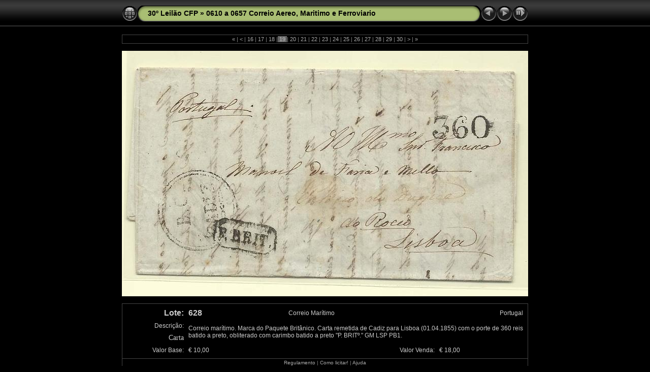

--- FILE ---
content_type: text/html
request_url: http://leiloes.cfportugal.pt/30LeilaoCFP/0610%20a%200657%20Correio%20Aereo,%20Maritimo%20e%20Ferroviario/slides/0628.html
body_size: 3152
content:
<!DOCTYPE html PUBLIC "-//W3C//DTD XHTML 1.0 Transitional//EN" "http://www.w3.org/TR/xhtml1/DTD/xhtml1-transitional.dtd">
<html xmlns="http://www.w3.org/1999/xhtml" lang="pt" xml:lang="pt">
<!-- saved from url=(0014)about:internet -->
<!-- saved from url=(0014)about:internet -->
<head>
<meta http-equiv="Content-Type" content="text/html;charset=UTF-8" />
<meta name="Keywords" content="photo,album,gallery,0628,0628" />
<meta name="Description" content="    Lote:    628      Correio Marítimo      Portugal       Descrição:         Correio marítimo. Marca do Paquete Britânico. Carta remetida de Cadiz para Lisboa (01.04.1855) com o porte de 360 reis batido a preto, obliterado com carimbo batido a preto &quot;P. BRITº.&quot; GM LSP PB1.        Carta       Valor Base:     &euro; 10,00     Valor Venda:     &euro; 18,00       " />
<meta http-equiv="Page-Enter" content="blendTrans(Duration=0.5)" />
<meta http-equiv="Page-Exit" content="blendTrans(Duration=0.5)" />
<title>30º Leilão CFP/0610 a 0657 Correio Aereo, Maritimo e Ferroviario/0628</title>
<script type="text/javascript">
/* <![CDATA[ */
function preventDefault(e) {
	if (document.addEventListener) e.preventDefault();
	else e.returnValue=false;
	return false;
}
function keypress(e) {
	if(typeof _jaWidgetFocus != 'undefined' && _jaWidgetFocus) return true;
	if(document.activeElement && document.activeElement.nodeName == 'input') return true;
	if(!e) var e=window.event;
	if(e.keyCode) keyCode=e.keyCode; 
	else if(e.which) keyCode=e.which;
	switch(keyCode) {
		case 8: window.location="../Leilao.html"; return preventDefault(e); break;
		case 63235: case 39: window.location="0629.html"+""; return preventDefault(e); break;
		case 63234: case 37: window.location="0627.html"+""; return preventDefault(e); break;
		case 63273: case 36: window.location="0610.html"+""; return preventDefault(e); break;
		case 63275: case 35: window.location="0657.html"+""; return preventDefault(e); break;
		case 32: show_down(); setTimeout('show_out()', 200); return preventDefault(e); break;
	}
	return true;
}
function setuplisteners() {
	var isFF = navigator.userAgent.indexOf('Gecko') > -1 && navigator.userAgent.indexOf('KHTML') == -1;
	if (document.addEventListener) {
		document.addEventListener('keydown',keypress,false);
	}
	else if (document.attachEvent) {
		document.attachEvent('onkeydown',keypress);
		
	}
}
idx0 = new Image(31,31); idx0.src = "../../res/idx.gif";
idx1 = new Image(31,31); idx1.src = "../../res/idx1.gif";
next0 = new Image(31,31);next0.src = "../../res/next.gif";
next1 = new Image(31,31);next1.src = "../../res/next1.gif";
prev0 = new Image(31,31);prev0.src = "../../res/prev.gif";
prev1 = new Image(31,31);prev1.src = "../../res/prev1.gif";
show0 = new Image(31,31);show0.src = "../../res/show.gif";
show1 = new Image(31,31);show1.src = "../../res/show1.gif";
stop0 = new Image(31,31);stop0.src = "../../res/stop.gif";
stop1 = new Image(31,31);stop1.src = "../../res/stop1.gif";

var show_param = -1;
if (window.location.search.length > 1) {
	var parms = window.location.search.substring(1,location.search.length).split("&");
	for (var i = 0; i < parms.length; i++) {		
		if(parms[i].substring(0, parms[i].indexOf("=")) == "show_param") 
			delay = show_param = parms[i].substring(parms[i].indexOf("=") + 1, parms[i].length);
	}
}
var show_delay = show_param;
function show_timer() {
	if (show_delay >= 0) {
		show_delay--;
		if (show_delay < 0 && show_param > 0) {
			window.location="0629.html?show_param=" + show_param + "";
		}
		else if(show_param > 0) 
			window.status='Time left: '+(show_delay + 1)+' s';
	}
	setTimeout('show_timer()', 1000);	
}
function show_over() {
	document.getElementById("show").src = (show_param >= 0)? stop1.src : show1.src;
	window.status = 'Iniciar/parar apresentação - Duplo clique para mudar a velocidade';
}
function show_out() {
	document.getElementById("show").src = (show_param >= 0)? stop0.src : show0.src;
}
function show_down() {
	el = document.getElementById("show");
	if (show_param >= 0) { 
		show_param = -1; 
		el.src = stop1.src; 
		window.status=''; 
	} 
	else { 
		show_param = 3; 
		el.src = show1.src; 
	} 
	show_delay = show_param; 
}
function change_delay() {
	delay = prompt('tempo', (show_param < 0)? 3 : show_param);
	show_param = show_delay = delay; 
	document.getElementById("show").src = show1.src;
}
window.onload = function() {
	setuplisteners();
	show_timer(); show_out();
};
/* ]]> */
</script>


<link rel="stylesheet" type="text/css" href="../../res/styles.css" />
<link rel="alternate" href="../album.rss" type="application/rss+xml"/>
</head>

<body id="body">
<div style="margin-left:auto; margin-right:auto; padding-bottom:10px; text-align:center;">
<table style="height:54px;" align="center" cellspacing="0" cellpadding="0" border="0">
<tr><td>
<!-- Header of slide pages -->
<table style="width:800px;" align="center" cellspacing="0" cellpadding="0" border="0">
<tr>
<td style="width:31px;">
  <a href="../Leilao.html"><img style="border:0;" src="../../res/idx.gif" onmouseover="this.src=idx1.src" onmouseout="this.src=idx0.src" width="31" height="31" title=" Índice " alt="Up" id="idx" /></a></td>
<td style="width:20px;">
  <img style="border:0;" src="../../res/hdr_left.gif" width="20" height="31" alt="" /></td>
<td style="text-align:left; background:transparent url(../../res/hdr_mid.gif); background-repeat: repeat-x; white-space:nowrap;" class="title"> <a href="../../Leilao.html">30º Leilão CFP</a> &raquo; <a href="../Leilao.html">0610 a 0657 Correio Aereo, Maritimo e Ferroviario</a> </td>
<td style="width:20px;">
  <img style="border:0;" src="../../res/hdr_right.gif" width="20" height="31" alt="" /></td>
<td style="width:31px;">
  <a href="0627.html"><img style="border:0;" src="../../res/prev.gif" onmouseover="this.src=prev1.src" onmouseout="this.src=prev0.src" width="31" height="31" title=" Imagem anterior " alt="Prev" id="prev" /></a></td>
<td style="width:31px;">
  <a href="0629.html"><img style="border:0;" src="../../res/next.gif" onmouseover="this.src=next1.src" onmouseout="this.src=next0.src" width="31" height="31" title=" Imagem seguinte " alt="Next" id="next" /></a></td>

<td style="width:31px;">
  <a href="javascript:void(0)"><img style="border:0;" src="../../res/show.gif" onmouseover="show_over();" onmouseout="show_out();" onmousedown="show_down();" ondblclick="change_delay();" width="31" height="31" title=" Iniciar/parar apresentação - Duplo clique para mudar a velocidade " alt="Slideshow" id="show" /></a></td>
</tr></table>
</td></tr></table>
<br />
<table style="width:800px;" align="center" class="infotable" cellspacing="0" cellpadding="2">
  <tr><td style="text-align:center;" class="smalltxt"><a href="0610.html" title=" Primeira página ">&laquo; </a>|<a href="0624.html" title=" Página anterior "> &lt; </a>|<a href="0625.html"> 16 </a>|<a href="0626.html"> 17 </a>|<a href="0627.html"> 18 </a>|<span class="current">&nbsp;19&nbsp;</span>|<a href="0629.html"> 20 </a>|<a href="0630.html"> 21 </a>|<a href="0631.html"> 22 </a>|<a href="0632.html"> 23 </a>|<a href="0633.html"> 24 </a>|<a href="0634.html"> 25 </a>|<a href="0635.html"> 26 </a>|<a href="0636.html"> 27 </a>|<a href="0637.html"> 28 </a>|<a href="0638.html"> 29 </a>|<a href="0639.html"> 30 </a>|<a href="0640.html" title=" Página seguinte "> &gt; </a>|<a href="0657.html" title=" Última página "> &raquo;</a></td></tr>
  
</table><br />
<a name="picttop"></a>
<table align="center" border="0" cellspacing="0" cellpadding="0"><tr>
<td style="text-align:center; width:800px;">
<img id="slide" src="0628.jpg" class="slideImage" width="800" height="483" alt="0628.jpg -     Lote:    628      Correio Marítimo      Portugal       Descrição:         Correio marítimo. Marca do Paquete Britânico. Carta remetida de Cadiz para Lisboa (01.04.1855) com o porte de 360 reis batido a preto, obliterado com carimbo batido a preto &quot;P. BRITº.&quot; GM LSP PB1.        Carta       Valor Base:     &euro; 10,00     Valor Venda:     &euro; 18,00       " title="" /></td>
</tr></table>
<br /> <!-- Comment and image data at BOTTOM -->
<table align="center" style="width:800px;" class="infotable" cellspacing="0" cellpadding="2">
<tr>
  <td style="text-align:center;" class="smalltxt"><span class="comment"><table width="100%" border="0" cellspacing="5" cellpadding="2" height="100%"><tr><td class="bigdesc" width="15%"><div style="text-align:right">Lote:</div></td><td class="bigdesc" width="25%"><div style="text-align:left">628 </div></td><td class="normaldesc" width="38%"><div style="text-align:left"> Correio Marítimo </div></td><td class="normaldesc" width="22%"><div style="text-align:right"> Portugal </div></td></tr><tr><td class="normaldesc" valign="top"><div style="text-align:right">Descrição:</div></td><td class="normaldesc" rowspan="2" colspan="3"><div style="text-align:left"><strong>  </strong> Correio marítimo. Marca do Paquete Britânico. Carta remetida de Cadiz para Lisboa (01.04.1855) com o porte de 360 reis batido a preto, obliterado com carimbo batido a preto &quot;P. BRITº.&quot; GM LSP PB1. </div></td></tr><tr><td class="typedesc" valign="top"><div style="text-align:right"> Carta </div></td></tr><tr><td class="normaldesc"><div style="text-align:right">Valor Base:</div></td><td class="normaldesc"><div style="text-align:left"> &euro; 10,00 </div></td><td class="normaldesc"><div style="text-align:right">Valor Venda:</div></td><td class="normaldesc"><div style="text-align:left"> &euro; 18,00   </div></td></tr></table></span></td>
  
</tr>
  <tr><td style="text-align:center;" class="xsmalltxt"><a href="javascript:void(0)" onclick="window.open('http://www.cfportugal.pt/index.php?option=com_content&view=article&id=6&Itemid=10')">Regulamento</a> | <a href="javascript:void(0)" onclick="window.open('http://www.cfportugal.pt/index.php?option=com_content&view=article&id=9&Itemid=11')">Como licitar!</a> | <a href="javascript:void(0)" onclick="window.open('../../help.html','Ajuda','toolbar=no,location=no,directories=no,status=no,menubar=no,scrollbars=yes,copyhistory=no,resizable=yes,width=560,height=560')">Ajuda</a></td></tr>
</table>
</div>
<script language="javascript" type="text/javascript">/* <![CDATA[ */
next_image=new Image(); next_image.src="0629.jpg";
/* ]]> */</script>
<script language="javascript" type="text/javascript">/* <![CDATA[ */
previous_image=new Image(); previous_image.src="0627.jpg";
/* ]]> */</script>
</body>
</html>
